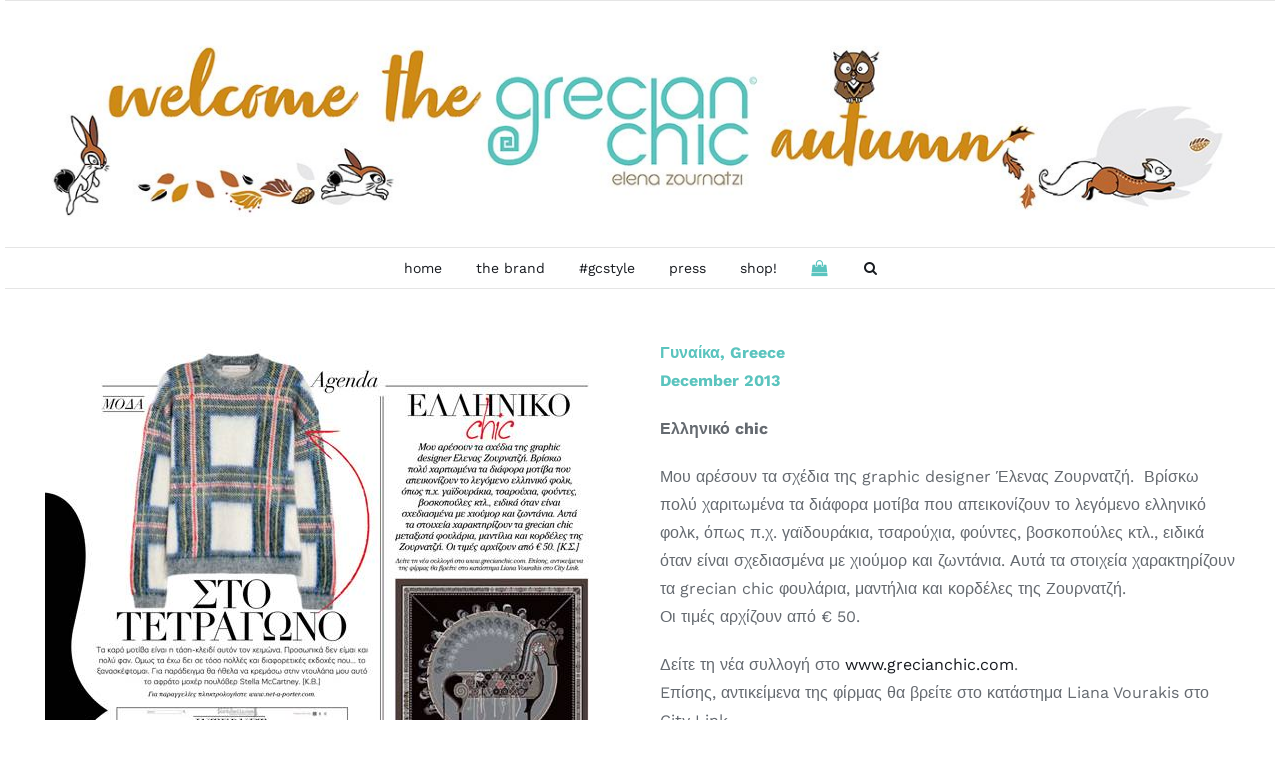

--- FILE ---
content_type: text/html; charset=UTF-8
request_url: https://www.grecianchic.gr/wp-admin/admin-ajax.php
body_size: -74
content:
<input type="hidden" id="fusion-form-nonce-2777" name="fusion-form-nonce-2777" value="296120d3f2" />

--- FILE ---
content_type: text/css
request_url: https://www.grecianchic.gr/wp-content/uploads/so-css/so-css-Avada.css
body_size: 1970
content:
/*
/* Start of custom css
*/ 
#WBCR-AM .wam-float-panel {
	margin-top: 32px;
}
#WBCR-AM .wam-content {
	padding: 94px 0 0 75px;
}
.fusion-main-menu .fusion-main-menu-cart:not(.menu-item-type-custom) > a,
.fusion-menu-cart-checkout-link a::before, .fusion-menu-cart-link a::before,
.fusion-flyout-cart-wrapper .fusion-icon-shopping-cart,
.woocommerce-message .wc-forward::before,
.avada-myaccount-user .view-cart a::before,
.return-to-shop .wc-backward::before {
	font-family: CartBaskets !important;
}
.fusion-menu-cart-link a::before,
.fusion-main-menu .fusion-widget-cart-counter > a::before,
.fusion-icon-shopping-cart::before,
.woocommerce-message .wc-forward::before,
.avada-myaccount-user .view-cart a::before,
.return-to-shop .wc-backward::before {
	content: "\f290" !important;
}
.avada-myaccount-user .view-cart a::before,
.return-to-shop .wc-backward::before,
.fusion-menu-cart-checkout a::before,
.fusion-main-menu .fusion-widget-cart-counter > a::before,
.fusion-header-has-flyout-menu .fusion-flyout-menu-icons .fusion-icon::before,
.fusion-header-has-flyout-menu .fusion-flyout-menu-icons .fusion-icon:hover::before,
.fusion-header-has-flyout-menu.fusion-mobile-menu-design-flyout.fusion-flyout-active .fusion-flyout-menu-icons .fusion-icon::before,
.fusion-header-has-flyout-menu.fusion-mobile-menu-design-flyout.fusion-flyout-active .fusion-flyout-menu-icons .fusion-icon:hover::before,
.fusion-widget-cart-number,
.fusion-menu-element-wrapper .fusion-menu-element-list > li:not(.fusion-menu-item-button).current-menu-item > a,
.fusion-menu-element-wrapper .fusion-menu-element-list > li:not(.fusion-menu-item-button):hover > a,
.fusion-menu-element-wrapper .fusion-menu-element-list > li:not(.fusion-menu-item-button):hover,
a:not(.sub-menu):hover,
.veraman-color {
	color: #5BC4BF !important;
}
.fusion-menu-cart-checkout-link a::before {
	content: "\e900" !important;
}
#billing_comments_field::before {
	content: " ";
	border-top: 1px solid rgba(40,45,51,0.1);
	width: 120%;
	display: block;
	margin: 30px 0px 25px;
	margin-left: -10%;
}
.fusion-header-v4 .fusion-logo .fusion-header-content-3-wrapper {
	margin: 0 auto;
}
.fusion-header-wrapper {
	margin-bottom: 30px;
}
#wrapper #main .fusion-post-content > .blog-shortcode-post-title {
	font-size: 23px;
}
.fusion-copyright-notice,
.fusion-copyright-notice p {
	font-size:14px;
}
.button-default,
.fusion-button,
input.button-default,
.woocommerce button.button,
.woocommerce .checkout #place_order,
.woocommerce .checkout_coupon .button,
.woocommerce .cart-collaterals .checkout-button,
.woocommerce .single_add_to_cart_button,
.fusion-woo-notices-tb.fusion-woo-notices-tb-1 .woocommerce-message,
.fusion-header-has-flyout-menu .fusion-flyout-menu-icons .fusion-toggle-icon-line,
.fusion-header-has-flyout-menu .fusion-flyout-menu-icons .fusion-flyout-menu-toggle:hover .fusion-toggle-icon-line,
.fusion-header-has-flyout-menu.fusion-mobile-menu-design-flyout.fusion-flyout-active .fusion-flyout-menu-icons .fusion-toggle-icon-line,
.fusion-header-has-flyout-menu.fusion-mobile-menu-design-flyout.fusion-flyout-active .fusion-flyout-menu-icons .fusion-flyout-menu-toggle:hover .fusion-toggle-icon-line {
	text-transform: none;
	background-color: #5BC4BF;
}
.button-default:hover,
.fusion-button:hover,
input.button-default:hover,
.woocommerce button.button:hover,
.woocommerce .checkout #place_order:hover,
.woocommerce .checkout_coupon .button:hover,
.woocommerce .cart-collaterals .checkout-button:hover,
.woocommerce .single_add_to_cart_button:hover {
	text-transform: none;
	background-color: #94bee6;
}
.woocommerce .avada-order-details .order-again .button,
.woocommerce .login .button,
.woocommerce .lost_reset_password input[type="submit"],
.woocommerce .register .button,
.woocommerce .shipping-calculator-form .button,
.woocommerce button.button,
.woocommerce button.fusion-button {
	text-transform: none;
}
.woocommerce .woocommerce-info,
.woocommerce .woocommerce-message {
	text-align: center;
}
.cart-empty.woocommerce-info {
	width: 100%;
}
.soldout {
	border-radius: 100px;
	padding: 25px 10px;
	text-align: center;
	background: #5BC4BF;
	color: white;
	font-weight: bold;
	position: absolute;
	top: 5px;
	right: 5px;
	font-size: 12px;
	z-index: 99;
/*
	-webkit-transform: rotate(25deg);
	-webkit-transform-origin: left top;
	-moz-transform: rotate(25deg);
	-moz-transform-origin: left top;
	-ms-transform: rotate(25deg);
	-ms-transform-origin: left top;
	-o-transform: rotate(25deg);
	-o-transform-origin: left top;
	transform: rotate(25deg);
	transform-origin: left top;
*/
}
.onsale {
	border-radius: 100px;
	padding: 25px 16px;
	text-align: center;
	background: #FF0000;
	color: white;
	font-weight: bold;
	font-size: 12px;
	top: 9px !important;
	left: 5px;
	position: absolute;
}
.stock.out-of-stock {
	background-color: #5BC4BF;
	color: #fff;
	padding: 13px 29px;
	width: max-content;
}
.button-large {
	text-transform: none;
	padding: 0px 5px;
}
.veraman-back {
	background-color: #5BC4BF !important;
}
div.woof_info_popup {
	background-color: #94bee6 !important;
}
.height-50 input,
.fusion-button.height-50 {
	height: 50px;
}
.height-80 {
	height: 80px;
}
.swiper-container .swiper-slide .bottom-polaroid {
	display: none;
}
.round-corners input,
.fusion-button.round-corners {
	border-radius: 10px;
}
.sub-menu a:hover {
	color: rgb(24, 27, 32) !important;
}
.fusion-woo-notices-tb.fusion-woo-notices-tb-1 .woocommerce-message .wc-forward:hover {
	color: #fff;
}
.fusion-body .fusion-woo-cart-1 .fusion-button-wrapper .button {
	flex: unset;
	width: 40%;
}
.fusion-megamenu .fusion-megamenu-submenu .widget.widget_custom_html {
	background: rgba(255,255,255,0.8) !important;
}
.fusion-megamenu-widgets-container .textwidget a h2 {
	font-weight: normal;
}
.fusion-page-title-bar {
	background-size: contain;
}
.table-1 table,
.tkt-slctr-tbl-wrap-dv table {
	border: none;
	background-color: transparent;
	box-shadow: none;
}
.table-1 tr td,
.tkt-slctr-tbl-wrap-dv tr td {
	border: none;
	padding: 0;
	vertical-align: top;
}
.table-1 tr:nth-child(2n),
.tkt-slctr-tbl-wrap-dv tr:nth-child(2n) {
	background: transparent;
}
.table-1 td, .table-1 th,
.tkt-slctr-tbl-wrap-dv td,
.tkt-slctr-tbl-wrap-dv th {
	white-space: normal;
}
.center-aligned-content div {
	text-align: center;
}
.sp-pcp-post .sp-pcp-title, .sp-pcp-post .sp-pcp-title a {
	text-transform: none;
	font-size: 16px;
	line-height: 20px;
}
.pcp-post-pagination .page-numbers, .pcp-post-pagination a,
.pcp-post-pagination .page-numbers, .pcp-post-pagination a {
    font-weight: normal !important;
    color: #ffffff !important;
    background: #e5e5e5 !important;
    border-color: #e5e5e5 !important;
}
.pcp-post-pagination {
    margin-top: 20px;
    margin-bottom: 20px;
    text-align: center;
}
#pcp_wrapper-6230 .pcp-post-pagination .page-numbers.current,
#pcp_wrapper-6230 .pcp-post-pagination a.active,
#pcp_wrapper-6230 .pcp-post-pagination a:hover {
    color: #ffffff !important;
    background: #5BC4BF !important;
    border-color: #5BC4BF !important;
}
.fusion-carousel .fusion-carousel-nav .fusion-nav-next,
.fusion-carousel .fusion-carousel-nav .fusion-nav-prev,
.swiper-navigation .swiper-button-prev,
.swiper-navigation .swiper-button-next,
.to-top-container #toTop,
#toTop.fusion-to-top-active {
	background-color: #5bc4bf;
}
.fusion-carousel .fusion-carousel-nav .fusion-nav-next:hover,
.fusion-carousel .fusion-carousel-nav .fusion-nav-prev:hover,
.swiper-navigation .swiper-button-prev:hover,
.swiper-navigation .swiper-button-next:hover,
.to-top-container #toTop:hover,
#toTop.fusion-to-top-active:hover {
	background-color: #94bee6;
}
.swiper-navigation button {
	border: none;
	padding: 0px 20px !important;
}

.contact-icon {
	width: 20px;
	margin-right: 10px;
	vertical-align: middle;
}
.fusion-footer p,
.fusion-footer .fusion-layout-column {
    margin: 0;
}
.fusion-footer p,
.fusion-footer .fusion-layout-column,
.fusion-footer-widget-area ul {
    font-size: 14px;
}
#sb_instagram .sbi_follow_btn a,
#sb_instagram .sbi_follow_btn a:hover {
  background: #5bc4bf !important;
	box-shadow: none;
}
#sb_instagram .sbi_follow_btn a:hover {
  color: #000 !important;
}
#sb_instagram #sbi_load .sbi_load_btn,
#sb_instagram .sbi_follow_btn a {
  border-radius: 0px !important;
}

@media (min-width: 1280px) {
	.subscribe-form div.fusion-builder-row {
		width: 100% !important;
		max-width: 100% !important;
		margin-left: calc(-3% / 2 ) !important;
		margin-right: calc(-3% / 2 ) !important;
	}
}
@media (max-width: 1279px) {
	.subscribe-form div.fusion-builder-row {
		width: 105% !important;
		max-width: 105% !important;
		margin-left: calc(-5% / 2 ) !important;
		margin-right: calc(-5% / 2 ) !important;
	}
}
.special-title h2 {
	margin-bottom: 0;
}
.special-title table {
	margin: 30px auto 0px;
	width: 60%;
}
@media (max-width: 760px) {
	.special-title table {
		width: 100%;
	}
}
/* Disable WooCommerce */
.add_to_cart_button, .ajax_add_to_cart {
	display: none;
}
/*
/* End of custom css
*/